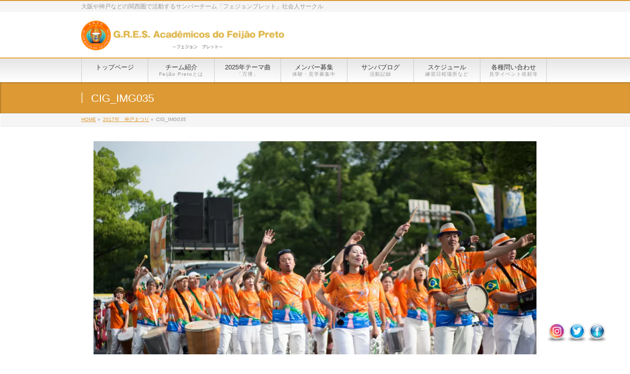

--- FILE ---
content_type: text/html; charset=UTF-8
request_url: http://www.feijaopreto.net/2017%E5%B9%B4%E3%80%80%E7%A5%9E%E6%88%B8%E3%81%BE%E3%81%A4%E3%82%8A/cig_img035/
body_size: 13024
content:
<!DOCTYPE html>
<!--[if IE]>
<meta http-equiv="X-UA-Compatible" content="IE=Edge">
<![endif]-->
<html xmlns:fb="http://ogp.me/ns/fb#" lang="ja">
<head>
<meta charset="UTF-8" />
<title>CIG_IMG035 | 2017年　神戸まつり | 大阪 神戸中心のサンバチーム　フェジョン・プレット</title>
<link rel="start" href="http://www.feijaopreto.net" title="HOME" />

<meta id="viewport" name="viewport" content="width=device-width, initial-scale=1">
<meta name='robots' content='max-image-preview:large' />
<meta name="keywords" content="サンバチーム,一般社会人サークル,神戸市,メンバー募集,ダンサー募集,神戸まつり参加" />
<link rel='dns-prefetch' href='//html5shiv.googlecode.com' />
<link rel='dns-prefetch' href='//maxcdn.bootstrapcdn.com' />
<link rel='dns-prefetch' href='//fonts.googleapis.com' />
<link rel='dns-prefetch' href='//v0.wordpress.com' />
<link rel='preconnect' href='//i0.wp.com' />
<link rel="alternate" type="application/rss+xml" title="大阪 神戸中心のサンバチーム　フェジョン・プレット &raquo; フィード" href="http://www.feijaopreto.net/feed/" />
<link rel="alternate" type="application/rss+xml" title="大阪 神戸中心のサンバチーム　フェジョン・プレット &raquo; コメントフィード" href="http://www.feijaopreto.net/comments/feed/" />
<link rel="alternate" title="oEmbed (JSON)" type="application/json+oembed" href="http://www.feijaopreto.net/wp-json/oembed/1.0/embed?url=http%3A%2F%2Fwww.feijaopreto.net%2F2017%25e5%25b9%25b4%25e3%2580%2580%25e7%25a5%259e%25e6%2588%25b8%25e3%2581%25be%25e3%2581%25a4%25e3%2582%258a%2Fcig_img035%2F" />
<link rel="alternate" title="oEmbed (XML)" type="text/xml+oembed" href="http://www.feijaopreto.net/wp-json/oembed/1.0/embed?url=http%3A%2F%2Fwww.feijaopreto.net%2F2017%25e5%25b9%25b4%25e3%2580%2580%25e7%25a5%259e%25e6%2588%25b8%25e3%2581%25be%25e3%2581%25a4%25e3%2582%258a%2Fcig_img035%2F&#038;format=xml" />
<meta name="description" content="" />
<style type="text/css">.keyColorBG,.keyColorBGh:hover{background-color: #c30000;}.keyColorCl,.keyColorClh:hover{color: #c30000;}.keyColorBd,.keyColorBdh:hover{border-color: #c30000;}</style>
<style id='wp-img-auto-sizes-contain-inline-css' type='text/css'>
img:is([sizes=auto i],[sizes^="auto," i]){contain-intrinsic-size:3000px 1500px}
/*# sourceURL=wp-img-auto-sizes-contain-inline-css */
</style>
<style id='wp-emoji-styles-inline-css' type='text/css'>

	img.wp-smiley, img.emoji {
		display: inline !important;
		border: none !important;
		box-shadow: none !important;
		height: 1em !important;
		width: 1em !important;
		margin: 0 0.07em !important;
		vertical-align: -0.1em !important;
		background: none !important;
		padding: 0 !important;
	}
/*# sourceURL=wp-emoji-styles-inline-css */
</style>
<style id='wp-block-library-inline-css' type='text/css'>
:root{--wp-block-synced-color:#7a00df;--wp-block-synced-color--rgb:122,0,223;--wp-bound-block-color:var(--wp-block-synced-color);--wp-editor-canvas-background:#ddd;--wp-admin-theme-color:#007cba;--wp-admin-theme-color--rgb:0,124,186;--wp-admin-theme-color-darker-10:#006ba1;--wp-admin-theme-color-darker-10--rgb:0,107,160.5;--wp-admin-theme-color-darker-20:#005a87;--wp-admin-theme-color-darker-20--rgb:0,90,135;--wp-admin-border-width-focus:2px}@media (min-resolution:192dpi){:root{--wp-admin-border-width-focus:1.5px}}.wp-element-button{cursor:pointer}:root .has-very-light-gray-background-color{background-color:#eee}:root .has-very-dark-gray-background-color{background-color:#313131}:root .has-very-light-gray-color{color:#eee}:root .has-very-dark-gray-color{color:#313131}:root .has-vivid-green-cyan-to-vivid-cyan-blue-gradient-background{background:linear-gradient(135deg,#00d084,#0693e3)}:root .has-purple-crush-gradient-background{background:linear-gradient(135deg,#34e2e4,#4721fb 50%,#ab1dfe)}:root .has-hazy-dawn-gradient-background{background:linear-gradient(135deg,#faaca8,#dad0ec)}:root .has-subdued-olive-gradient-background{background:linear-gradient(135deg,#fafae1,#67a671)}:root .has-atomic-cream-gradient-background{background:linear-gradient(135deg,#fdd79a,#004a59)}:root .has-nightshade-gradient-background{background:linear-gradient(135deg,#330968,#31cdcf)}:root .has-midnight-gradient-background{background:linear-gradient(135deg,#020381,#2874fc)}:root{--wp--preset--font-size--normal:16px;--wp--preset--font-size--huge:42px}.has-regular-font-size{font-size:1em}.has-larger-font-size{font-size:2.625em}.has-normal-font-size{font-size:var(--wp--preset--font-size--normal)}.has-huge-font-size{font-size:var(--wp--preset--font-size--huge)}.has-text-align-center{text-align:center}.has-text-align-left{text-align:left}.has-text-align-right{text-align:right}.has-fit-text{white-space:nowrap!important}#end-resizable-editor-section{display:none}.aligncenter{clear:both}.items-justified-left{justify-content:flex-start}.items-justified-center{justify-content:center}.items-justified-right{justify-content:flex-end}.items-justified-space-between{justify-content:space-between}.screen-reader-text{border:0;clip-path:inset(50%);height:1px;margin:-1px;overflow:hidden;padding:0;position:absolute;width:1px;word-wrap:normal!important}.screen-reader-text:focus{background-color:#ddd;clip-path:none;color:#444;display:block;font-size:1em;height:auto;left:5px;line-height:normal;padding:15px 23px 14px;text-decoration:none;top:5px;width:auto;z-index:100000}html :where(.has-border-color){border-style:solid}html :where([style*=border-top-color]){border-top-style:solid}html :where([style*=border-right-color]){border-right-style:solid}html :where([style*=border-bottom-color]){border-bottom-style:solid}html :where([style*=border-left-color]){border-left-style:solid}html :where([style*=border-width]){border-style:solid}html :where([style*=border-top-width]){border-top-style:solid}html :where([style*=border-right-width]){border-right-style:solid}html :where([style*=border-bottom-width]){border-bottom-style:solid}html :where([style*=border-left-width]){border-left-style:solid}html :where(img[class*=wp-image-]){height:auto;max-width:100%}:where(figure){margin:0 0 1em}html :where(.is-position-sticky){--wp-admin--admin-bar--position-offset:var(--wp-admin--admin-bar--height,0px)}@media screen and (max-width:600px){html :where(.is-position-sticky){--wp-admin--admin-bar--position-offset:0px}}

/*# sourceURL=wp-block-library-inline-css */
</style><style id='global-styles-inline-css' type='text/css'>
:root{--wp--preset--aspect-ratio--square: 1;--wp--preset--aspect-ratio--4-3: 4/3;--wp--preset--aspect-ratio--3-4: 3/4;--wp--preset--aspect-ratio--3-2: 3/2;--wp--preset--aspect-ratio--2-3: 2/3;--wp--preset--aspect-ratio--16-9: 16/9;--wp--preset--aspect-ratio--9-16: 9/16;--wp--preset--color--black: #000000;--wp--preset--color--cyan-bluish-gray: #abb8c3;--wp--preset--color--white: #ffffff;--wp--preset--color--pale-pink: #f78da7;--wp--preset--color--vivid-red: #cf2e2e;--wp--preset--color--luminous-vivid-orange: #ff6900;--wp--preset--color--luminous-vivid-amber: #fcb900;--wp--preset--color--light-green-cyan: #7bdcb5;--wp--preset--color--vivid-green-cyan: #00d084;--wp--preset--color--pale-cyan-blue: #8ed1fc;--wp--preset--color--vivid-cyan-blue: #0693e3;--wp--preset--color--vivid-purple: #9b51e0;--wp--preset--gradient--vivid-cyan-blue-to-vivid-purple: linear-gradient(135deg,rgb(6,147,227) 0%,rgb(155,81,224) 100%);--wp--preset--gradient--light-green-cyan-to-vivid-green-cyan: linear-gradient(135deg,rgb(122,220,180) 0%,rgb(0,208,130) 100%);--wp--preset--gradient--luminous-vivid-amber-to-luminous-vivid-orange: linear-gradient(135deg,rgb(252,185,0) 0%,rgb(255,105,0) 100%);--wp--preset--gradient--luminous-vivid-orange-to-vivid-red: linear-gradient(135deg,rgb(255,105,0) 0%,rgb(207,46,46) 100%);--wp--preset--gradient--very-light-gray-to-cyan-bluish-gray: linear-gradient(135deg,rgb(238,238,238) 0%,rgb(169,184,195) 100%);--wp--preset--gradient--cool-to-warm-spectrum: linear-gradient(135deg,rgb(74,234,220) 0%,rgb(151,120,209) 20%,rgb(207,42,186) 40%,rgb(238,44,130) 60%,rgb(251,105,98) 80%,rgb(254,248,76) 100%);--wp--preset--gradient--blush-light-purple: linear-gradient(135deg,rgb(255,206,236) 0%,rgb(152,150,240) 100%);--wp--preset--gradient--blush-bordeaux: linear-gradient(135deg,rgb(254,205,165) 0%,rgb(254,45,45) 50%,rgb(107,0,62) 100%);--wp--preset--gradient--luminous-dusk: linear-gradient(135deg,rgb(255,203,112) 0%,rgb(199,81,192) 50%,rgb(65,88,208) 100%);--wp--preset--gradient--pale-ocean: linear-gradient(135deg,rgb(255,245,203) 0%,rgb(182,227,212) 50%,rgb(51,167,181) 100%);--wp--preset--gradient--electric-grass: linear-gradient(135deg,rgb(202,248,128) 0%,rgb(113,206,126) 100%);--wp--preset--gradient--midnight: linear-gradient(135deg,rgb(2,3,129) 0%,rgb(40,116,252) 100%);--wp--preset--font-size--small: 13px;--wp--preset--font-size--medium: 20px;--wp--preset--font-size--large: 36px;--wp--preset--font-size--x-large: 42px;--wp--preset--spacing--20: 0.44rem;--wp--preset--spacing--30: 0.67rem;--wp--preset--spacing--40: 1rem;--wp--preset--spacing--50: 1.5rem;--wp--preset--spacing--60: 2.25rem;--wp--preset--spacing--70: 3.38rem;--wp--preset--spacing--80: 5.06rem;--wp--preset--shadow--natural: 6px 6px 9px rgba(0, 0, 0, 0.2);--wp--preset--shadow--deep: 12px 12px 50px rgba(0, 0, 0, 0.4);--wp--preset--shadow--sharp: 6px 6px 0px rgba(0, 0, 0, 0.2);--wp--preset--shadow--outlined: 6px 6px 0px -3px rgb(255, 255, 255), 6px 6px rgb(0, 0, 0);--wp--preset--shadow--crisp: 6px 6px 0px rgb(0, 0, 0);}:where(.is-layout-flex){gap: 0.5em;}:where(.is-layout-grid){gap: 0.5em;}body .is-layout-flex{display: flex;}.is-layout-flex{flex-wrap: wrap;align-items: center;}.is-layout-flex > :is(*, div){margin: 0;}body .is-layout-grid{display: grid;}.is-layout-grid > :is(*, div){margin: 0;}:where(.wp-block-columns.is-layout-flex){gap: 2em;}:where(.wp-block-columns.is-layout-grid){gap: 2em;}:where(.wp-block-post-template.is-layout-flex){gap: 1.25em;}:where(.wp-block-post-template.is-layout-grid){gap: 1.25em;}.has-black-color{color: var(--wp--preset--color--black) !important;}.has-cyan-bluish-gray-color{color: var(--wp--preset--color--cyan-bluish-gray) !important;}.has-white-color{color: var(--wp--preset--color--white) !important;}.has-pale-pink-color{color: var(--wp--preset--color--pale-pink) !important;}.has-vivid-red-color{color: var(--wp--preset--color--vivid-red) !important;}.has-luminous-vivid-orange-color{color: var(--wp--preset--color--luminous-vivid-orange) !important;}.has-luminous-vivid-amber-color{color: var(--wp--preset--color--luminous-vivid-amber) !important;}.has-light-green-cyan-color{color: var(--wp--preset--color--light-green-cyan) !important;}.has-vivid-green-cyan-color{color: var(--wp--preset--color--vivid-green-cyan) !important;}.has-pale-cyan-blue-color{color: var(--wp--preset--color--pale-cyan-blue) !important;}.has-vivid-cyan-blue-color{color: var(--wp--preset--color--vivid-cyan-blue) !important;}.has-vivid-purple-color{color: var(--wp--preset--color--vivid-purple) !important;}.has-black-background-color{background-color: var(--wp--preset--color--black) !important;}.has-cyan-bluish-gray-background-color{background-color: var(--wp--preset--color--cyan-bluish-gray) !important;}.has-white-background-color{background-color: var(--wp--preset--color--white) !important;}.has-pale-pink-background-color{background-color: var(--wp--preset--color--pale-pink) !important;}.has-vivid-red-background-color{background-color: var(--wp--preset--color--vivid-red) !important;}.has-luminous-vivid-orange-background-color{background-color: var(--wp--preset--color--luminous-vivid-orange) !important;}.has-luminous-vivid-amber-background-color{background-color: var(--wp--preset--color--luminous-vivid-amber) !important;}.has-light-green-cyan-background-color{background-color: var(--wp--preset--color--light-green-cyan) !important;}.has-vivid-green-cyan-background-color{background-color: var(--wp--preset--color--vivid-green-cyan) !important;}.has-pale-cyan-blue-background-color{background-color: var(--wp--preset--color--pale-cyan-blue) !important;}.has-vivid-cyan-blue-background-color{background-color: var(--wp--preset--color--vivid-cyan-blue) !important;}.has-vivid-purple-background-color{background-color: var(--wp--preset--color--vivid-purple) !important;}.has-black-border-color{border-color: var(--wp--preset--color--black) !important;}.has-cyan-bluish-gray-border-color{border-color: var(--wp--preset--color--cyan-bluish-gray) !important;}.has-white-border-color{border-color: var(--wp--preset--color--white) !important;}.has-pale-pink-border-color{border-color: var(--wp--preset--color--pale-pink) !important;}.has-vivid-red-border-color{border-color: var(--wp--preset--color--vivid-red) !important;}.has-luminous-vivid-orange-border-color{border-color: var(--wp--preset--color--luminous-vivid-orange) !important;}.has-luminous-vivid-amber-border-color{border-color: var(--wp--preset--color--luminous-vivid-amber) !important;}.has-light-green-cyan-border-color{border-color: var(--wp--preset--color--light-green-cyan) !important;}.has-vivid-green-cyan-border-color{border-color: var(--wp--preset--color--vivid-green-cyan) !important;}.has-pale-cyan-blue-border-color{border-color: var(--wp--preset--color--pale-cyan-blue) !important;}.has-vivid-cyan-blue-border-color{border-color: var(--wp--preset--color--vivid-cyan-blue) !important;}.has-vivid-purple-border-color{border-color: var(--wp--preset--color--vivid-purple) !important;}.has-vivid-cyan-blue-to-vivid-purple-gradient-background{background: var(--wp--preset--gradient--vivid-cyan-blue-to-vivid-purple) !important;}.has-light-green-cyan-to-vivid-green-cyan-gradient-background{background: var(--wp--preset--gradient--light-green-cyan-to-vivid-green-cyan) !important;}.has-luminous-vivid-amber-to-luminous-vivid-orange-gradient-background{background: var(--wp--preset--gradient--luminous-vivid-amber-to-luminous-vivid-orange) !important;}.has-luminous-vivid-orange-to-vivid-red-gradient-background{background: var(--wp--preset--gradient--luminous-vivid-orange-to-vivid-red) !important;}.has-very-light-gray-to-cyan-bluish-gray-gradient-background{background: var(--wp--preset--gradient--very-light-gray-to-cyan-bluish-gray) !important;}.has-cool-to-warm-spectrum-gradient-background{background: var(--wp--preset--gradient--cool-to-warm-spectrum) !important;}.has-blush-light-purple-gradient-background{background: var(--wp--preset--gradient--blush-light-purple) !important;}.has-blush-bordeaux-gradient-background{background: var(--wp--preset--gradient--blush-bordeaux) !important;}.has-luminous-dusk-gradient-background{background: var(--wp--preset--gradient--luminous-dusk) !important;}.has-pale-ocean-gradient-background{background: var(--wp--preset--gradient--pale-ocean) !important;}.has-electric-grass-gradient-background{background: var(--wp--preset--gradient--electric-grass) !important;}.has-midnight-gradient-background{background: var(--wp--preset--gradient--midnight) !important;}.has-small-font-size{font-size: var(--wp--preset--font-size--small) !important;}.has-medium-font-size{font-size: var(--wp--preset--font-size--medium) !important;}.has-large-font-size{font-size: var(--wp--preset--font-size--large) !important;}.has-x-large-font-size{font-size: var(--wp--preset--font-size--x-large) !important;}
/*# sourceURL=global-styles-inline-css */
</style>

<style id='classic-theme-styles-inline-css' type='text/css'>
/*! This file is auto-generated */
.wp-block-button__link{color:#fff;background-color:#32373c;border-radius:9999px;box-shadow:none;text-decoration:none;padding:calc(.667em + 2px) calc(1.333em + 2px);font-size:1.125em}.wp-block-file__button{background:#32373c;color:#fff;text-decoration:none}
/*# sourceURL=/wp-includes/css/classic-themes.min.css */
</style>
<link rel='stylesheet' id='lightbox-css' href='http://www.feijaopreto.net/wordpress/wp-content/plugins/accesspress-instagram-feed/css/lightbox.css?ver=4.0.6' type='text/css' media='all' />
<link rel='stylesheet' id='owl-theme-css' href='http://www.feijaopreto.net/wordpress/wp-content/plugins/accesspress-instagram-feed/css/owl.theme.css?ver=4.0.6' type='text/css' media='all' />
<link rel='stylesheet' id='owl-carousel-css' href='http://www.feijaopreto.net/wordpress/wp-content/plugins/accesspress-instagram-feed/css/owl.carousel.css?ver=4.0.6' type='text/css' media='all' />
<link rel='stylesheet' id='apif-frontend-css-css' href='http://www.feijaopreto.net/wordpress/wp-content/plugins/accesspress-instagram-feed/css/frontend.css?ver=4.0.6' type='text/css' media='all' />
<link rel='stylesheet' id='apif-font-awesome-css' href='http://www.feijaopreto.net/wordpress/wp-content/plugins/accesspress-instagram-feed/css/font-awesome.min.css?ver=4.0.6' type='text/css' media='all' />
<link rel='stylesheet' id='apif-gridrotator-css' href='http://www.feijaopreto.net/wordpress/wp-content/plugins/accesspress-instagram-feed/css/gridrotator.css?ver=4.0.6' type='text/css' media='all' />
<link rel='stylesheet' id='contact-form-7-css' href='http://www.feijaopreto.net/wordpress/wp-content/plugins/contact-form-7/includes/css/styles.css?ver=6.1.3' type='text/css' media='all' />
<link rel='stylesheet' id='acx_fsmi_styles-css' href='http://www.feijaopreto.net/wordpress/wp-content/plugins/floating-social-media-icon/css/style.css?v=4.3.5&#038;ver=6.9' type='text/css' media='all' />
<link rel='stylesheet' id='Biz_Vektor_common_style-css' href='http://www.feijaopreto.net/wordpress/wp-content/themes/biz-vektor/css/bizvektor_common_min.css?ver=1.8.19' type='text/css' media='all' />
<link rel='stylesheet' id='Biz_Vektor_Design_style-css' href='http://www.feijaopreto.net/wordpress/wp-content/themes/biz-vektor/design_skins/001/001.css?ver=1.8.19' type='text/css' media='all' />
<link rel='stylesheet' id='Biz_Vektor_plugin_sns_style-css' href='http://www.feijaopreto.net/wordpress/wp-content/themes/biz-vektor/plugins/sns/style_bizvektor_sns.css?ver=6.9' type='text/css' media='all' />
<link rel='stylesheet' id='Biz_Vektor_add_font_awesome-css' href='//maxcdn.bootstrapcdn.com/font-awesome/4.3.0/css/font-awesome.min.css?ver=6.9' type='text/css' media='all' />
<link rel='stylesheet' id='Biz_Vektor_add_web_fonts-css' href='//fonts.googleapis.com/css?family=Droid+Sans%3A700%7CLato%3A900%7CAnton&#038;ver=6.9' type='text/css' media='all' />
<script type="text/javascript" src="http://www.feijaopreto.net/wordpress/wp-includes/js/jquery/jquery.min.js?ver=3.7.1" id="jquery-core-js"></script>
<script type="text/javascript" src="http://www.feijaopreto.net/wordpress/wp-includes/js/jquery/jquery-migrate.min.js?ver=3.4.1" id="jquery-migrate-js"></script>
<script type="text/javascript" src="http://www.feijaopreto.net/wordpress/wp-content/plugins/accesspress-instagram-feed/js/owl.carousel.js?ver=6.9" id="owl-carousel-js-js"></script>
<script type="text/javascript" src="//html5shiv.googlecode.com/svn/trunk/html5.js" id="html5shiv-js"></script>
<link rel="https://api.w.org/" href="http://www.feijaopreto.net/wp-json/" /><link rel="alternate" title="JSON" type="application/json" href="http://www.feijaopreto.net/wp-json/wp/v2/media/1828" /><link rel="EditURI" type="application/rsd+xml" title="RSD" href="http://www.feijaopreto.net/wordpress/xmlrpc.php?rsd" />
<link rel="canonical" href="http://www.feijaopreto.net/2017%e5%b9%b4%e3%80%80%e7%a5%9e%e6%88%b8%e3%81%be%e3%81%a4%e3%82%8a/cig_img035/" />
<link rel='shortlink' href='http://www.feijaopreto.net/?p=1828' />



<!-- Starting Styles For Social Media Icon From Acurax International www.acurax.com -->
<style type='text/css'>
#divBottomRight img 
{
width: 40px; 
}
</style>
<!-- Ending Styles For Social Media Icon From Acurax International www.acurax.com -->



<!-- [ BizVektor OGP ] -->
<meta property="og:site_name" content="大阪 神戸中心のサンバチーム　フェジョン・プレット" />
<meta property="og:url" content="http://www.feijaopreto.net/2017%e5%b9%b4%e3%80%80%e7%a5%9e%e6%88%b8%e3%81%be%e3%81%a4%e3%82%8a/cig_img035/" />
<meta property="fb:app_id" content="1608301672766185" />
<meta property="og:type" content="article" />
<meta property="og:image" content="//www.feijaopreto.net/wordpress/wp-content/uploads/2016/03/f02596982.jpg" />
<meta property="og:title" content="CIG_IMG035 | 大阪 神戸中心のサンバチーム　フェジョン・プレット" />
<meta property="og:description" content="" />
<!-- [ /BizVektor OGP ] -->
<!-- twitter card -->
<meta name="twitter:card" content="summary_large_image">
<meta name="twitter:description" content="">
<meta name="twitter:title" content="CIG_IMG035 | 2017年　神戸まつり | 大阪 神戸中心のサンバチーム　フェジョン・プレット">
<meta name="twitter:url" content="http://www.feijaopreto.net/2017%e5%b9%b4%e3%80%80%e7%a5%9e%e6%88%b8%e3%81%be%e3%81%a4%e3%82%8a/cig_img035/">
<meta name="twitter:image" content="//www.feijaopreto.net/wordpress/wp-content/uploads/2016/03/f02596982.jpg">
<meta name="twitter:domain" content="www.feijaopreto.net">
<meta name="twitter:site" content="@Feijaopreto2003">
<!-- /twitter card -->
<!--[if lte IE 8]>
<link rel="stylesheet" type="text/css" media="all" href="http://www.feijaopreto.net/wordpress/wp-content/themes/biz-vektor/design_skins/001/001_oldie.css" />
<![endif]-->
<link rel="pingback" href="http://www.feijaopreto.net/wordpress/xmlrpc.php" />
<style type="text/css" id="custom-background-css">
body.custom-background { background-color: #ffffff; }
</style>
	
<!-- Jetpack Open Graph Tags -->
<meta property="og:type" content="article" />
<meta property="og:title" content="CIG_IMG035" />
<meta property="og:url" content="http://www.feijaopreto.net/2017%e5%b9%b4%e3%80%80%e7%a5%9e%e6%88%b8%e3%81%be%e3%81%a4%e3%82%8a/cig_img035/" />
<meta property="og:description" content="詳しくは投稿をご覧ください。" />
<meta property="article:published_time" content="2017-12-02T08:51:19+00:00" />
<meta property="article:modified_time" content="2017-12-02T08:59:55+00:00" />
<meta property="og:site_name" content="大阪 神戸中心のサンバチーム　フェジョン・プレット" />
<meta property="og:image" content="http://www.feijaopreto.net/wordpress/wp-content/uploads/2017/12/CIG_IMG035.jpg" />
<meta property="og:image:alt" content="" />
<meta property="og:locale" content="ja_JP" />
<meta name="twitter:text:title" content="CIG_IMG035" />
<meta name="twitter:image" content="https://i0.wp.com/www.feijaopreto.net/wordpress/wp-content/uploads/2017/12/CIG_IMG035.jpg?fit=1200%2C800&#038;w=640" />
<meta name="twitter:card" content="summary_large_image" />
<meta name="twitter:description" content="詳しくは投稿をご覧ください。" />

<!-- End Jetpack Open Graph Tags -->
<link rel="icon" href="https://i0.wp.com/www.feijaopreto.net/wordpress/wp-content/uploads/cropped-3d46a12fba0cf897bf9aa52e3f0946b2.jpg?fit=32%2C32" sizes="32x32" />
<link rel="icon" href="https://i0.wp.com/www.feijaopreto.net/wordpress/wp-content/uploads/cropped-3d46a12fba0cf897bf9aa52e3f0946b2.jpg?fit=192%2C192" sizes="192x192" />
<link rel="apple-touch-icon" href="https://i0.wp.com/www.feijaopreto.net/wordpress/wp-content/uploads/cropped-3d46a12fba0cf897bf9aa52e3f0946b2.jpg?fit=180%2C180" />
<meta name="msapplication-TileImage" content="https://i0.wp.com/www.feijaopreto.net/wordpress/wp-content/uploads/cropped-3d46a12fba0cf897bf9aa52e3f0946b2.jpg?fit=270%2C270" />
		<style type="text/css">
a	{ color:#dd9933; }
a:hover	{ color:#dda654;}

a.btn,
.linkBtn.linkBtnS a,
.linkBtn.linkBtnM a,
.moreLink a,
.btn.btnS a,
.btn.btnM a,
.btn.btnL a,
#content p.btn.btnL input,
input[type=button],
input[type=submit],
#searchform input[type=submit],
p.form-submit input[type=submit],
form#searchform input#searchsubmit,
#content form input.wpcf7-submit,
#confirm-button input	{ background-color:#dd9933;color:#f5f5f5; }

.moreLink a:hover,
.btn.btnS a:hover,
.btn.btnM a:hover,
.btn.btnL a:hover	{ background-color:#dda654; color:#f5f5f5;}

#headerTop { border-top-color:#dd9933;}
#header #headContact #headContactTel	{color:#dd9933;}

#gMenu	{ border-top:2px solid #dd9933; }
#gMenu h3.assistive-text {
background-color:#dd9933;
border-right:1px solid #dd8500;
background: -webkit-gradient(linear, 0 0, 0 bottom, from(#dd9933), to(#dd8500));
background: -moz-linear-gradient(#dd9933, #dd8500);
background: linear-gradient(#dd9933, #dd8500);
-ms-filter: "progid:DXImageTransform.Microsoft.Gradient(StartColorStr=#dd9933, EndColorStr=#dd8500)";
}

#gMenu .menu li.current_page_item > a,
#gMenu .menu li > a:hover { background-color:#dd9933; }

#pageTitBnr	{ background-color:#dd9933; }

#panList a	{ color:#dd9933; }
#panList a:hover	{ color:#dda654; }

#content h2,
#content h1.contentTitle,
#content h1.entryPostTitle { border-top:2px solid #dd9933;}
#content h3	{ border-left-color:#dd9933;}
#content h4,
#content dt	{ color:#dd9933; }

#content .infoList .infoCate a:hover	{ background-color:#dd9933; }

#content .child_page_block h4 a	{ border-color:#dd9933; }
#content .child_page_block h4 a:hover,
#content .child_page_block p a:hover	{ color:#dd9933; }

#content .childPageBox ul li.current_page_item li a	{ color:#dd9933; }

#content .mainFootContact p.mainFootTxt span.mainFootTel	{ color:#dd9933; }
#content .mainFootContact .mainFootBt a			{ background-color:#dd9933; }
#content .mainFootContact .mainFootBt a:hover	{ background-color:#dda654; }

.sideTower .localHead	{ border-top-color:#dd9933; }
.sideTower li.sideBnr#sideContact a		{ background-color:#dd9933; }
.sideTower li.sideBnr#sideContact a:hover	{ background-color:#dda654; }
.sideTower .sideWidget h4	{ border-left-color:#dd9933; }

#pagetop a	{ background-color:#dd9933; }
#footMenu	{ background-color:#dd9933;border-top-color:#dd8500; }

#topMainBnr	{ background-color:#dd9933; }
#topMainBnrFrame a.slideFrame:hover	{ border:4px solid #dda654; }

#topPr .topPrInner h3	{ border-left-color:#dd9933 ; }
#topPr .topPrInner p.moreLink a	{ background-color:#dd9933; }
#topPr .topPrInner p.moreLink a:hover { background-color:#dda654; }

.paging span,
.paging a	{ color:#dd9933;border:1px solid #dd9933; }
.paging span.current,
.paging a:hover	{ background-color:#dd9933; }

@media (min-width: 770px) {
#gMenu .menu > li.current_page_item > a,
#gMenu .menu > li.current-menu-item > a,
#gMenu .menu > li.current_page_ancestor > a ,
#gMenu .menu > li.current-page-ancestor > a ,
#gMenu .menu > li > a:hover	{
background-color:#dd9933;
border-right:1px solid #dd8500;
background: -webkit-gradient(linear, 0 0, 0 bottom, from(#dd9933), to(#dd8500));
background: -moz-linear-gradient(#dd9933, #dd8500);
background: linear-gradient(#dd9933, #dd8500);
-ms-filter: "progid:DXImageTransform.Microsoft.Gradient(StartColorStr=#dd9933, EndColorStr=#dd8500)";
}
}
		</style>
<!--[if lte IE 8]>
<style type="text/css">
#gMenu .menu > li.current_page_item > a,
#gMenu .menu > li.current_menu_item > a,
#gMenu .menu > li.current_page_ancestor > a ,
#gMenu .menu > li.current-page-ancestor > a ,
#gMenu .menu > li > a:hover	{
background-color:#dd9933;
border-right:1px solid #dd8500;
background: -webkit-gradient(linear, 0 0, 0 bottom, from(#dd9933), to(#dd8500));
background: -moz-linear-gradient(#dd9933, #dd8500);
background: linear-gradient(#dd9933, #dd8500);
-ms-filter: "progid:DXImageTransform.Microsoft.Gradient(StartColorStr=#dd9933, EndColorStr=#dd8500)";
}
</style>
<![endif]-->

	<style type="text/css">
/*-------------------------------------------*/
/*	menu divide
/*-------------------------------------------*/
@media (min-width: 970px) {
#gMenu .menu > li { width:135px; text-align:center; }
#gMenu .menu > li.current_menu_item,
#gMenu .menu > li.current-menu-item,
#gMenu .menu > li.current-menu-ancestor,
#gMenu .menu > li.current_page_item,
#gMenu .menu > li.current_page_ancestor,
#gMenu .menu > li.current-page-ancestor { width:139px; }
}
</style>
<!--[if lte IE 8]>
<style type="text/css">
#gMenu .menu li { width:135px; text-align:center; }
#gMenu .menu li.current_page_item,
#gMenu .menu li.current_page_ancestor { width:139px; }
</style>
<![endif]-->
<style type="text/css">
/*-------------------------------------------*/
/*	font
/*-------------------------------------------*/
h1,h2,h3,h4,h4,h5,h6,#header #site-title,#pageTitBnr #pageTitInner #pageTit,#content .leadTxt,#sideTower .localHead {font-family: "ヒラギノ角ゴ Pro W3","Hiragino Kaku Gothic Pro","メイリオ",Meiryo,Osaka,"ＭＳ Ｐゴシック","MS PGothic",sans-serif; }
#pageTitBnr #pageTitInner #pageTit { font-weight:lighter; }
#gMenu .menu li a strong {font-family: "ヒラギノ角ゴ Pro W3","Hiragino Kaku Gothic Pro","メイリオ",Meiryo,Osaka,"ＭＳ Ｐゴシック","MS PGothic",sans-serif; }
</style>
<link rel="stylesheet" href="http://www.feijaopreto.net/wordpress/wp-content/themes/biz-vektor/style.css" type="text/css" media="all" />
<style type="text/css">
#powerd{display:none}
/* タグクラウドのフォントサイズを統一 */
.tagcloud a {
    font-size: 16px !important;
}

#main #container #content blockquote {
  background: #FFFFFF;
}</style>
	</head>

<body class="attachment wp-singular attachment-template-default attachmentid-1828 attachment-jpeg custom-background wp-theme-biz-vektor two-column right-sidebar">

<div id="fb-root"></div>
<script>(function(d, s, id) {
	var js, fjs = d.getElementsByTagName(s)[0];
	if (d.getElementById(id)) return;
	js = d.createElement(s); js.id = id;
	js.src = "//connect.facebook.net/ja_JP/sdk.js#xfbml=1&version=v2.3&appId=1608301672766185";
	fjs.parentNode.insertBefore(js, fjs);
}(document, 'script', 'facebook-jssdk'));</script>
	
<div id="wrap">

<!--[if lte IE 8]>
<div id="eradi_ie_box">
<div class="alert_title">ご利用の Internet Exproler は古すぎます。</div>
<p>このウェブサイトはあなたがご利用の Internet Explorer をサポートしていないため、正しく表示・動作しません。<br />
古い Internet Exproler はセキュリティーの問題があるため、新しいブラウザに移行する事が強く推奨されています。<br />
最新の Internet Exproler を利用するか、<a href="https://www.google.co.jp/chrome/browser/index.html" target="_blank">Chrome</a> や <a href="https://www.mozilla.org/ja/firefox/new/" target="_blank">Firefox</a> など、より早くて快適なブラウザをご利用ください。</p>
</div>
<![endif]-->

<!-- [ #headerTop ] -->
<div id="headerTop">
<div class="innerBox">
<div id="site-description">大阪や神戸などの関西圏で活動するサンバーチーム「フェジョンプレット」社会人サークル</div>
</div>
</div><!-- [ /#headerTop ] -->

<!-- [ #header ] -->
<div id="header">
<div id="headerInner" class="innerBox">
<!-- [ #headLogo ] -->
<div id="site-title">
<a href="http://www.feijaopreto.net/" title="大阪 神戸中心のサンバチーム　フェジョン・プレット" rel="home">
<img src="http://www.feijaopreto.net/wordpress/wp-content/uploads/fa747cd5fb8969ada5a10db2ffa94dec-1.png" alt="大阪 神戸中心のサンバチーム　フェジョン・プレット" /></a>
</div>
<!-- [ /#headLogo ] -->

<!-- [ #headContact ] -->
<!-- [ /#headContact ] -->

</div>
<!-- #headerInner -->
</div>
<!-- [ /#header ] -->


<!-- [ #gMenu ] -->
<div id="gMenu" class="itemClose">
<div id="gMenuInner" class="innerBox">
<h3 class="assistive-text" onclick="showHide('gMenu');"><span>MENU</span></h3>
<div class="skip-link screen-reader-text">
	<a href="#content" title="メニューを飛ばす">メニューを飛ばす</a>
</div>
<div class="menu-%e3%83%a1%e3%83%8b%e3%83%a5%e3%83%bc%ef%bc%91-container"><ul id="menu-%e3%83%a1%e3%83%8b%e3%83%a5%e3%83%bc%ef%bc%91" class="menu"><li id="menu-item-21" class="menu-item menu-item-type-post_type menu-item-object-page menu-item-home"><a href="http://www.feijaopreto.net/"><strong>トップページ</strong><span>　　</span></a></li>
<li id="menu-item-3313" class="menu-item menu-item-type-post_type menu-item-object-page"><a href="http://www.feijaopreto.net/%e3%83%95%e3%82%a7%e3%82%b8%e3%83%a7%e3%83%b3-%e3%83%97%e3%83%ac%e3%83%83%e3%83%88%e3%81%ab%e3%81%a4%e3%81%84%e3%81%a6/"><strong>チーム紹介</strong><span>Feijão Pretoとは</span></a></li>
<li id="menu-item-3889" class="menu-item menu-item-type-post_type menu-item-object-page"><a href="http://www.feijaopreto.net/2025%e5%b9%b4%e3%83%86%e3%83%bc%e3%83%9e%e6%9b%b2-%e4%b8%87%e5%8d%9aa-minha-exposicao-e-universal/"><strong>2025年テーマ曲</strong><span>「万博」</span></a></li>
<li id="menu-item-613" class="menu-item menu-item-type-post_type menu-item-object-page"><a href="http://www.feijaopreto.net/%e3%82%b5%e3%83%bc%e3%82%af%e3%83%ab%e3%83%a1%e3%83%b3%e3%83%90%e3%83%bc%e5%a4%a7%e5%8b%9f%e9%9b%86%ef%bc%81/"><strong>メンバー募集</strong><span>体験・見学募集中</span></a></li>
<li id="menu-item-2075" class="menu-item menu-item-type-post_type menu-item-object-page"><a href="http://www.feijaopreto.net/%e3%82%b5%e3%83%b3%e3%83%90%e3%83%81%e3%83%bc%e3%83%a0%e3%83%96%e3%83%ad%e3%82%b0/"><strong>サンバブログ</strong><span>活動記録</span></a></li>
<li id="menu-item-1441" class="menu-item menu-item-type-custom menu-item-object-custom"><a href="https://calendar.google.com/calendar/embed?src=feijaopreto.cal@gmail.com&amp;ctz=Asia/Tokyo&amp;pli=1"><strong>スケジュール</strong><span>練習日程場所など</span></a></li>
<li id="menu-item-146" class="menu-item menu-item-type-post_type menu-item-object-page"><a href="http://www.feijaopreto.net/%e3%82%a4%e3%83%99%e3%83%b3%e3%83%88%e7%ad%89%e3%81%8a%e5%95%8f%e3%81%84%e5%90%88%e3%82%8f%e3%81%9b/"><strong>各種問い合わせ</strong><span>見学イベント依頼等</span></a></li>
</ul></div>
</div><!-- [ /#gMenuInner ] -->
</div>
<!-- [ /#gMenu ] -->


<div id="pageTitBnr">
<div class="innerBox">
<div id="pageTitInner">
<h1 id="pageTit">
CIG_IMG035</h1>
</div><!-- [ /#pageTitInner ] -->
</div>
</div><!-- [ /#pageTitBnr ] -->
<!-- [ #panList ] -->
<div id="panList">
<div id="panListInner" class="innerBox">
<ul><li id="panHome"><a href="http://www.feijaopreto.net"><span>HOME</span></a> &raquo; </li><li itemscope itemtype="http://data-vocabulary.org/Breadcrumb"><a href="http://www.feijaopreto.net/2017%e5%b9%b4%e3%80%80%e7%a5%9e%e6%88%b8%e3%81%be%e3%81%a4%e3%82%8a/" itemprop="url"><span itemprop="title">2017年　神戸まつり</span></a> &raquo; </li><li><span>CIG_IMG035</span></li></ul></div>
</div>
<!-- [ /#panList ] -->

<div id="main">
<!-- [ #container ] -->
<div id="container" class="innerBox">
	<!-- [ #content ] -->
	<div id="content" class="content wide">


				<div id="post-1828" class="post-1828 attachment type-attachment status-inherit hentry">

					<div class="entry-content">
						<div class="entry-attachment">
						<p class="attachment"><a href="http://www.feijaopreto.net/2017%e5%b9%b4%e3%80%80%e7%a5%9e%e6%88%b8%e3%81%be%e3%81%a4%e3%82%8a/cig_img036/" title="CIG_IMG035" rel="attachment"><img width="900" height="600" src="https://i0.wp.com/www.feijaopreto.net/wordpress/wp-content/uploads/2017/12/CIG_IMG035.jpg?fit=900%2C600" class="attachment-900x9999 size-900x9999" alt="" decoding="async" fetchpriority="high" srcset="https://i0.wp.com/www.feijaopreto.net/wordpress/wp-content/uploads/2017/12/CIG_IMG035.jpg?w=2048 2048w, https://i0.wp.com/www.feijaopreto.net/wordpress/wp-content/uploads/2017/12/CIG_IMG035.jpg?resize=300%2C200 300w, https://i0.wp.com/www.feijaopreto.net/wordpress/wp-content/uploads/2017/12/CIG_IMG035.jpg?resize=1024%2C683 1024w, https://i0.wp.com/www.feijaopreto.net/wordpress/wp-content/uploads/2017/12/CIG_IMG035.jpg?w=1280 1280w, https://i0.wp.com/www.feijaopreto.net/wordpress/wp-content/uploads/2017/12/CIG_IMG035.jpg?w=1920 1920w" sizes="(max-width: 900px) 100vw, 900px" data-attachment-id="1828" data-permalink="http://www.feijaopreto.net/2017%e5%b9%b4%e3%80%80%e7%a5%9e%e6%88%b8%e3%81%be%e3%81%a4%e3%82%8a/cig_img035/" data-orig-file="https://i0.wp.com/www.feijaopreto.net/wordpress/wp-content/uploads/2017/12/CIG_IMG035.jpg?fit=2048%2C1365" data-orig-size="2048,1365" data-comments-opened="0" data-image-meta="{&quot;aperture&quot;:&quot;1.8&quot;,&quot;credit&quot;:&quot;&quot;,&quot;camera&quot;:&quot;Canon EOS-1D X&quot;,&quot;caption&quot;:&quot;&quot;,&quot;created_timestamp&quot;:&quot;1495383967&quot;,&quot;copyright&quot;:&quot;&quot;,&quot;focal_length&quot;:&quot;85&quot;,&quot;iso&quot;:&quot;100&quot;,&quot;shutter_speed&quot;:&quot;0.0005&quot;,&quot;title&quot;:&quot;&quot;,&quot;orientation&quot;:&quot;0&quot;}" data-image-title="CIG_IMG035" data-image-description="" data-image-caption="" data-medium-file="https://i0.wp.com/www.feijaopreto.net/wordpress/wp-content/uploads/2017/12/CIG_IMG035.jpg?fit=300%2C200" data-large-file="https://i0.wp.com/www.feijaopreto.net/wordpress/wp-content/uploads/2017/12/CIG_IMG035.jpg?fit=640%2C427" /></a></p>

						<div id="nav-below" class="navigation">
							<div class="nav-previous"><a href='http://www.feijaopreto.net/2017%e5%b9%b4%e3%80%80%e7%a5%9e%e6%88%b8%e3%81%be%e3%81%a4%e3%82%8a/cig_img034/'>CIG_IMG034</a></div>
							<div class="nav-next"><a href='http://www.feijaopreto.net/2017%e5%b9%b4%e3%80%80%e7%a5%9e%e6%88%b8%e3%81%be%e3%81%a4%e3%82%8a/cig_img036/'>CIG_IMG036</a></div>
						</div><!-- #nav-below -->
						</div><!-- .entry-attachment -->
						<div class="entry-caption"></div>


					</div><!-- .entry-content -->

				</div><!-- #post-## -->


	</div>
	<!-- [ /#content ] -->

</div>
<!-- [ /#container ] -->

</div><!-- #main -->

<div id="back-top">
<a href="#wrap">
	<img id="pagetop" src="http://www.feijaopreto.net/wordpress/wp-content/themes/biz-vektor/js/res-vektor/images/footer_pagetop.png" alt="PAGETOP" />
</a>
</div>

<!-- [ #footerSection ] -->
<div id="footerSection">

	<div id="pagetop">
	<div id="pagetopInner" class="innerBox">
	<a href="#wrap">PAGETOP</a>
	</div>
	</div>

	<div id="footMenu">
	<div id="footMenuInner" class="innerBox">
		</div>
	</div>

	<!-- [ #footer ] -->
	<div id="footer">
	<!-- [ #footerInner ] -->
	<div id="footerInner" class="innerBox">
		<dl id="footerOutline">
		<dt><img src="http://www.feijaopreto.net/wordpress/wp-content/uploads/fa747cd5fb8969ada5a10db2ffa94dec-1.png" alt="大阪府　神戸市のサンバチーム　フェジョンプレット" /></dt>
		<dd>
				</dd>
		</dl>
		<!-- [ #footerSiteMap ] -->
		<div id="footerSiteMap">
<div class="menu-%e3%83%95%e3%83%83%e3%82%bf%e3%83%bc%e3%82%b5%e3%82%a4%e3%83%88%e3%83%9e%e3%83%83%e3%83%97-container"><ul id="menu-%e3%83%95%e3%83%83%e3%82%bf%e3%83%bc%e3%82%b5%e3%82%a4%e3%83%88%e3%83%9e%e3%83%83%e3%83%97" class="menu"><li id="menu-item-290" class="menu-item menu-item-type-custom menu-item-object-custom menu-item-home menu-item-290"><a href="http://www.feijaopreto.net/">ホーム</a></li>
<li id="menu-item-488" class="menu-item menu-item-type-post_type menu-item-object-page menu-item-488"><a href="http://www.feijaopreto.net/%e3%82%b5%e3%83%b3%e3%83%90%e3%83%81%e3%83%bc%e3%83%a0%e6%b4%bb%e5%8b%95%e8%a8%98%e9%8c%b2/">活動履歴</a></li>
<li id="menu-item-809" class="menu-item menu-item-type-post_type menu-item-object-page menu-item-809"><a href="http://www.feijaopreto.net/%e5%b7%a5%e8%97%a4%e3%82%81%e3%81%90%e3%81%bf%e3%83%80%e3%83%b3%e3%82%b9%e3%82%b9%e3%82%af%e3%83%bc%e3%83%ab/">工藤めぐみダンススクール</a></li>
<li id="menu-item-363" class="menu-item menu-item-type-post_type menu-item-object-page menu-item-363"><a href="http://www.feijaopreto.net/%e3%83%90%e3%83%86%e3%83%aa%e3%82%a2%ef%bc%88%e6%a5%bd%e5%99%a8%e9%9a%8a%ef%bc%89%e3%83%a1%e3%83%b3%e3%83%90%e3%83%bc%e5%8b%9f%e9%9b%86/">サークルメンバー大募集</a></li>
<li id="menu-item-292" class="menu-item menu-item-type-post_type menu-item-object-page menu-item-292"><a href="http://www.feijaopreto.net/%e3%82%a4%e3%83%99%e3%83%b3%e3%83%88%e7%ad%89%e3%81%8a%e5%95%8f%e3%81%84%e5%90%88%e3%82%8f%e3%81%9b/">各種問い合わせ</a></li>
<li id="menu-item-730" class="menu-item menu-item-type-post_type menu-item-object-page menu-item-730"><a href="http://www.feijaopreto.net/%e8%a6%8b%e5%ad%a6%e4%bd%93%e9%a8%93%e5%85%a5%e4%bc%9a%e3%80%81%e7%a5%9e%e6%88%b8%e3%81%be%e3%81%a4%e3%82%8a%e5%8f%82%e5%8a%a0/">見学&#038;体験入会、神戸まつり参加、イベントQ&#038;Aページ</a></li>
<li id="menu-item-298" class="menu-item menu-item-type-post_type menu-item-object-page menu-item-298"><a href="http://www.feijaopreto.net/%e3%82%b5%e3%83%b3%e3%83%90%e3%83%81%e3%83%bc%e3%83%a0%e3%83%96%e3%83%ad%e3%82%b0/">サンバブログ（活動記録）</a></li>
<li id="menu-item-519" class="menu-item menu-item-type-custom menu-item-object-custom menu-item-519"><a href="https://calendar.google.com/calendar/embed?src=feijaopreto.cal@gmail.com&#038;ctz=Asia/Tokyo&#038;pli=1">スケジュール</a></li>
<li id="menu-item-742" class="menu-item menu-item-type-post_type menu-item-object-page menu-item-742"><a href="http://www.feijaopreto.net/megu/">工藤めぐみ先生へのお問合せページ</a></li>
<li id="menu-item-395" class="menu-item menu-item-type-post_type menu-item-object-page menu-item-395"><a href="http://www.feijaopreto.net/%e3%83%a1%e3%83%b3%e3%83%90%e3%83%bc%e5%b0%82%e7%94%a8%e3%83%9a%e3%83%bc%e3%82%b8/">メンバー専用ページ</a></li>
</ul></div></div>
		<!-- [ /#footerSiteMap ] -->
	</div>
	<!-- [ /#footerInner ] -->
	</div>
	<!-- [ /#footer ] -->

	<!-- [ #siteBottom ] -->
	<div id="siteBottom">
	<div id="siteBottomInner" class="innerBox">
	<div id="copy">Copyright &copy; <a href="http://www.feijaopreto.net/" rel="home">大阪府　神戸市のサンバチーム　フェジョンプレット</a> All Rights Reserved.</div><div id="powerd">Powered by <a href="https://ja.wordpress.org/">WordPress</a> &amp; <a href="http://bizvektor.com" target="_blank" title="無料WordPressテーマ BizVektor(ビズベクトル)"> BizVektor Theme</a> by <a href="http://www.vektor-inc.co.jp" target="_blank" title="株式会社ベクトル -ウェブサイト制作・WordPressカスタマイズ- [ 愛知県名古屋市 ]">Vektor,Inc.</a> technology.</div>	</div>
	</div>
	<!-- [ /#siteBottom ] -->
</div>
<!-- [ /#footerSection ] -->
</div>
<!-- [ /#wrap ] -->
<script type="speculationrules">
{"prefetch":[{"source":"document","where":{"and":[{"href_matches":"/*"},{"not":{"href_matches":["/wordpress/wp-*.php","/wordpress/wp-admin/*","/wordpress/wp-content/uploads/*","/wordpress/wp-content/*","/wordpress/wp-content/plugins/*","/wordpress/wp-content/themes/biz-vektor/*","/*\\?(.+)"]}},{"not":{"selector_matches":"a[rel~=\"nofollow\"]"}},{"not":{"selector_matches":".no-prefetch, .no-prefetch a"}}]},"eagerness":"conservative"}]}
</script>
<script type="text/javascript" src="http://www.feijaopreto.net/wordpress/wp-content/plugins/accesspress-instagram-feed/js/lightbox.js?ver=2.8.1" id="lightbox-js-js"></script>
<script type="text/javascript" src="http://www.feijaopreto.net/wordpress/wp-content/plugins/accesspress-instagram-feed/js/isotope.pkgd.min.js?ver=3.0.6" id="apif-isotope-pkgd-min-js-js"></script>
<script type="text/javascript" src="http://www.feijaopreto.net/wordpress/wp-content/plugins/accesspress-instagram-feed/js/modernizr.custom.26633.js?ver=4.0.6" id="apif-modernizr-custom-js"></script>
<script type="text/javascript" src="http://www.feijaopreto.net/wordpress/wp-content/plugins/accesspress-instagram-feed/js/jquery.gridrotator.js?ver=4.0.6" id="apif-gridrotator-js"></script>
<script type="text/javascript" src="http://www.feijaopreto.net/wordpress/wp-content/plugins/accesspress-instagram-feed/js/frontend.js?ver=4.0.6" id="apif-frontend-js-js"></script>
<script type="text/javascript" src="http://www.feijaopreto.net/wordpress/wp-includes/js/dist/hooks.min.js?ver=dd5603f07f9220ed27f1" id="wp-hooks-js"></script>
<script type="text/javascript" src="http://www.feijaopreto.net/wordpress/wp-includes/js/dist/i18n.min.js?ver=c26c3dc7bed366793375" id="wp-i18n-js"></script>
<script type="text/javascript" id="wp-i18n-js-after">
/* <![CDATA[ */
wp.i18n.setLocaleData( { 'text direction\u0004ltr': [ 'ltr' ] } );
//# sourceURL=wp-i18n-js-after
/* ]]> */
</script>
<script type="text/javascript" src="http://www.feijaopreto.net/wordpress/wp-content/plugins/contact-form-7/includes/swv/js/index.js?ver=6.1.3" id="swv-js"></script>
<script type="text/javascript" id="contact-form-7-js-translations">
/* <![CDATA[ */
( function( domain, translations ) {
	var localeData = translations.locale_data[ domain ] || translations.locale_data.messages;
	localeData[""].domain = domain;
	wp.i18n.setLocaleData( localeData, domain );
} )( "contact-form-7", {"translation-revision-date":"2025-10-29 09:23:50+0000","generator":"GlotPress\/4.0.3","domain":"messages","locale_data":{"messages":{"":{"domain":"messages","plural-forms":"nplurals=1; plural=0;","lang":"ja_JP"},"This contact form is placed in the wrong place.":["\u3053\u306e\u30b3\u30f3\u30bf\u30af\u30c8\u30d5\u30a9\u30fc\u30e0\u306f\u9593\u9055\u3063\u305f\u4f4d\u7f6e\u306b\u7f6e\u304b\u308c\u3066\u3044\u307e\u3059\u3002"],"Error:":["\u30a8\u30e9\u30fc:"]}},"comment":{"reference":"includes\/js\/index.js"}} );
//# sourceURL=contact-form-7-js-translations
/* ]]> */
</script>
<script type="text/javascript" id="contact-form-7-js-before">
/* <![CDATA[ */
var wpcf7 = {
    "api": {
        "root": "http:\/\/www.feijaopreto.net\/wp-json\/",
        "namespace": "contact-form-7\/v1"
    }
};
//# sourceURL=contact-form-7-js-before
/* ]]> */
</script>
<script type="text/javascript" src="http://www.feijaopreto.net/wordpress/wp-content/plugins/contact-form-7/includes/js/index.js?ver=6.1.3" id="contact-form-7-js"></script>
<script type="text/javascript" id="biz-vektor-min-js-js-extra">
/* <![CDATA[ */
var bv_sliderParams = {"slideshowSpeed":"5000","animation":"fade"};
//# sourceURL=biz-vektor-min-js-js-extra
/* ]]> */
</script>
<script type="text/javascript" src="http://www.feijaopreto.net/wordpress/wp-content/themes/biz-vektor/js/biz-vektor-min.js?ver=1.8.19&#039; defer=&#039;defer" id="biz-vektor-min-js-js"></script>
<script id="wp-emoji-settings" type="application/json">
{"baseUrl":"https://s.w.org/images/core/emoji/17.0.2/72x72/","ext":".png","svgUrl":"https://s.w.org/images/core/emoji/17.0.2/svg/","svgExt":".svg","source":{"concatemoji":"http://www.feijaopreto.net/wordpress/wp-includes/js/wp-emoji-release.min.js?ver=6.9"}}
</script>
<script type="module">
/* <![CDATA[ */
/*! This file is auto-generated */
const a=JSON.parse(document.getElementById("wp-emoji-settings").textContent),o=(window._wpemojiSettings=a,"wpEmojiSettingsSupports"),s=["flag","emoji"];function i(e){try{var t={supportTests:e,timestamp:(new Date).valueOf()};sessionStorage.setItem(o,JSON.stringify(t))}catch(e){}}function c(e,t,n){e.clearRect(0,0,e.canvas.width,e.canvas.height),e.fillText(t,0,0);t=new Uint32Array(e.getImageData(0,0,e.canvas.width,e.canvas.height).data);e.clearRect(0,0,e.canvas.width,e.canvas.height),e.fillText(n,0,0);const a=new Uint32Array(e.getImageData(0,0,e.canvas.width,e.canvas.height).data);return t.every((e,t)=>e===a[t])}function p(e,t){e.clearRect(0,0,e.canvas.width,e.canvas.height),e.fillText(t,0,0);var n=e.getImageData(16,16,1,1);for(let e=0;e<n.data.length;e++)if(0!==n.data[e])return!1;return!0}function u(e,t,n,a){switch(t){case"flag":return n(e,"\ud83c\udff3\ufe0f\u200d\u26a7\ufe0f","\ud83c\udff3\ufe0f\u200b\u26a7\ufe0f")?!1:!n(e,"\ud83c\udde8\ud83c\uddf6","\ud83c\udde8\u200b\ud83c\uddf6")&&!n(e,"\ud83c\udff4\udb40\udc67\udb40\udc62\udb40\udc65\udb40\udc6e\udb40\udc67\udb40\udc7f","\ud83c\udff4\u200b\udb40\udc67\u200b\udb40\udc62\u200b\udb40\udc65\u200b\udb40\udc6e\u200b\udb40\udc67\u200b\udb40\udc7f");case"emoji":return!a(e,"\ud83e\u1fac8")}return!1}function f(e,t,n,a){let r;const o=(r="undefined"!=typeof WorkerGlobalScope&&self instanceof WorkerGlobalScope?new OffscreenCanvas(300,150):document.createElement("canvas")).getContext("2d",{willReadFrequently:!0}),s=(o.textBaseline="top",o.font="600 32px Arial",{});return e.forEach(e=>{s[e]=t(o,e,n,a)}),s}function r(e){var t=document.createElement("script");t.src=e,t.defer=!0,document.head.appendChild(t)}a.supports={everything:!0,everythingExceptFlag:!0},new Promise(t=>{let n=function(){try{var e=JSON.parse(sessionStorage.getItem(o));if("object"==typeof e&&"number"==typeof e.timestamp&&(new Date).valueOf()<e.timestamp+604800&&"object"==typeof e.supportTests)return e.supportTests}catch(e){}return null}();if(!n){if("undefined"!=typeof Worker&&"undefined"!=typeof OffscreenCanvas&&"undefined"!=typeof URL&&URL.createObjectURL&&"undefined"!=typeof Blob)try{var e="postMessage("+f.toString()+"("+[JSON.stringify(s),u.toString(),c.toString(),p.toString()].join(",")+"));",a=new Blob([e],{type:"text/javascript"});const r=new Worker(URL.createObjectURL(a),{name:"wpTestEmojiSupports"});return void(r.onmessage=e=>{i(n=e.data),r.terminate(),t(n)})}catch(e){}i(n=f(s,u,c,p))}t(n)}).then(e=>{for(const n in e)a.supports[n]=e[n],a.supports.everything=a.supports.everything&&a.supports[n],"flag"!==n&&(a.supports.everythingExceptFlag=a.supports.everythingExceptFlag&&a.supports[n]);var t;a.supports.everythingExceptFlag=a.supports.everythingExceptFlag&&!a.supports.flag,a.supports.everything||((t=a.source||{}).concatemoji?r(t.concatemoji):t.wpemoji&&t.twemoji&&(r(t.twemoji),r(t.wpemoji)))});
//# sourceURL=http://www.feijaopreto.net/wordpress/wp-includes/js/wp-emoji-loader.min.js
/* ]]> */
</script>



<!-- Starting Icon Display Code For Social Media Icon From Acurax International www.acurax.com -->
<div id='divBottomRight' style='text-align:center;'><a href='https://www.instagram.com/feijaopreto.japan/?hl=ja' target='_blank'  title='Visit Us On Instagram'><img src='http://www.feijaopreto.net/wordpress/wp-content/plugins/floating-social-media-icon/images/themes/7/instagram.png' style='border:0px;' alt='Visit Us On Instagram' height='40px' width='40px' /></a><a href='http://www.twitter.com/Feijaopreto2003' target='_blank'   title='Visit Us On Twitter'><img src='http://www.feijaopreto.net/wordpress/wp-content/plugins/floating-social-media-icon/images/themes/7/twitter.png' style='border:0px;' alt='Visit Us On Twitter' height='40px' width='40px' /></a><a href='https://www.facebook.com/feijaopretokobe/' target='_blank'  title='Visit Us On Facebook'><img src='http://www.feijaopreto.net/wordpress/wp-content/plugins/floating-social-media-icon/images/themes/7/facebook.png' style='border:0px;' alt='Visit Us On Facebook' height='40px' width='40px' /></a></div>
<!-- Ending Icon Display Code For Social Media Icon From Acurax International www.acurax.com -->





<!-- Starting Javascript For Social Media Icon From Acurax International www.acurax.com -->
	<script type="text/javascript">
	var ns = (navigator.appName.indexOf("Netscape") != -1);
	var d = document;
	var px = document.layers ? "" : "px";
	function JSFX_FloatDiv(id, sx, sy)
	{
		var el=d.getElementById?d.getElementById(id):d.all?d.all[id]:d.layers[id];
		window[id + "_obj"] = el;
		if(d.layers)el.style=el;
		el.cx = el.sx = sx;el.cy = el.sy = sy;
		el.sP=function(x,y){this.style.left=x+px;this.style.top=y+px;};
		el.flt=function()
		{
			var pX, pY;
			pX = (this.sx >= 0) ? 0 : ns ? innerWidth : 
			document.documentElement && document.documentElement.clientWidth ? 
			document.documentElement.clientWidth : document.body.clientWidth;
			pY = ns ? pageYOffset : document.documentElement && document.documentElement.scrollTop ? 
			document.documentElement.scrollTop : document.body.scrollTop;
			if(this.sy<0) 
			pY += ns ? innerHeight : document.documentElement && document.documentElement.clientHeight ? 
			document.documentElement.clientHeight : document.body.clientHeight;
			this.cx += (pX + this.sx - this.cx)/8;this.cy += (pY + this.sy - this.cy)/8;
			this.sP(this.cx, this.cy);
			setTimeout(this.id + "_obj.flt()", 40);
		}
		return el;
	}
	jQuery( document ).ready(function() {
	JSFX_FloatDiv("divBottomRight", -170, -65).flt();
	});
	</script>
	<!-- Ending Javascript Code For Social Media Icon From Acurax International www.acurax.com -->


</body>
</html>